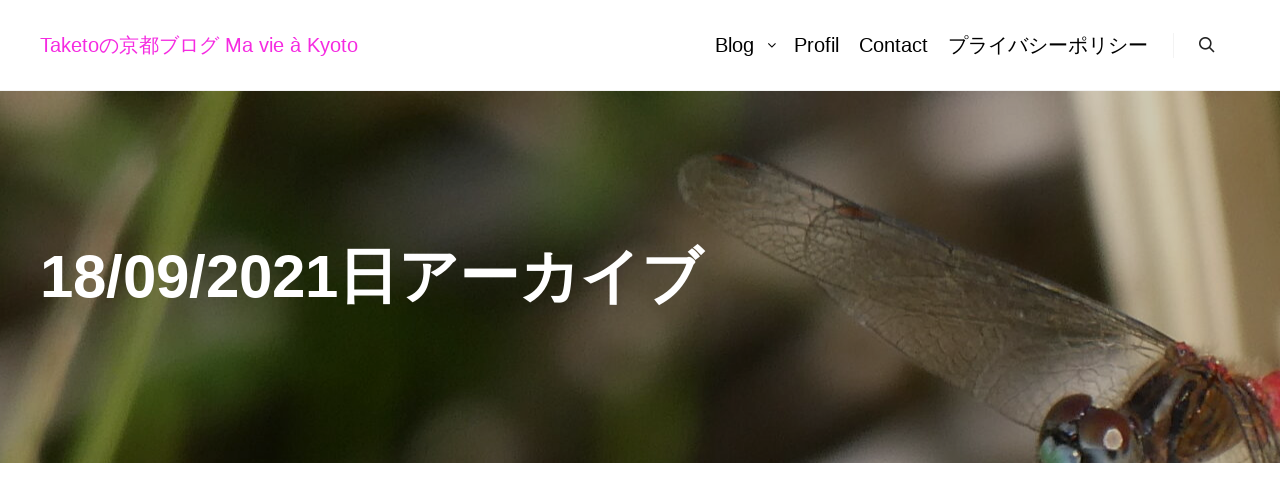

--- FILE ---
content_type: text/html; charset=utf-8
request_url: https://www.google.com/recaptcha/api2/aframe
body_size: 267
content:
<!DOCTYPE HTML><html><head><meta http-equiv="content-type" content="text/html; charset=UTF-8"></head><body><script nonce="b_4W-8TEzNw26iFn0p_L-w">/** Anti-fraud and anti-abuse applications only. See google.com/recaptcha */ try{var clients={'sodar':'https://pagead2.googlesyndication.com/pagead/sodar?'};window.addEventListener("message",function(a){try{if(a.source===window.parent){var b=JSON.parse(a.data);var c=clients[b['id']];if(c){var d=document.createElement('img');d.src=c+b['params']+'&rc='+(localStorage.getItem("rc::a")?sessionStorage.getItem("rc::b"):"");window.document.body.appendChild(d);sessionStorage.setItem("rc::e",parseInt(sessionStorage.getItem("rc::e")||0)+1);localStorage.setItem("rc::h",'1769811719012');}}}catch(b){}});window.parent.postMessage("_grecaptcha_ready", "*");}catch(b){}</script></body></html>

--- FILE ---
content_type: application/javascript; charset=utf-8
request_url: https://fundingchoicesmessages.google.com/f/AGSKWxUEkQ6mTRLo17Mgd4l9n2xkvjy_5_-N5oKxkbpmsk8dP8BcUNmzt8oVMq4gPrEUG-b6Y39bxp6OXTcnHDcE4HL-1BeA_MKDI20P48HN58YSK84iPKcU2SumHY4PsY-WY7m1tJuW53XfwODyuHR9shgrHhf9cE3i8ZjJbX_PKR19FETciaIFzh3-N7DN/_/files/ad-/ad.ashx?/adinclude./dfp_init..textads.
body_size: -1282
content:
window['09d1cb5f-6ddf-480b-ab51-7d9aa7bd7556'] = true;